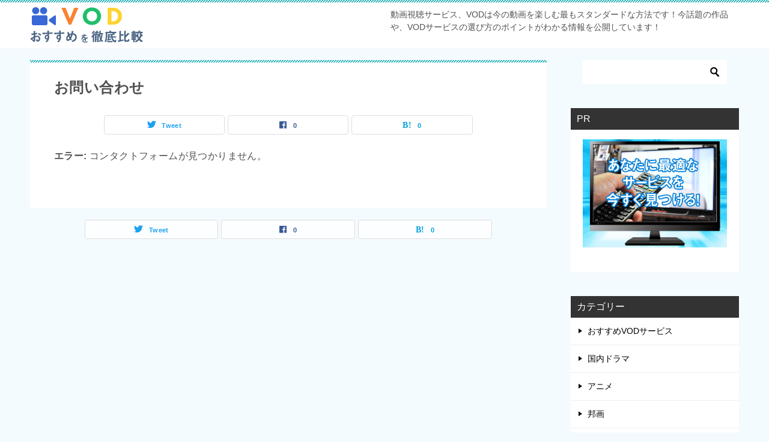

--- FILE ---
content_type: text/html; charset=UTF-8
request_url: https://vod-osusumehikaku.com/contact/
body_size: 9585
content:
<!doctype html>
<html lang="ja" class="col2 layout-footer-show">
<head>
	<meta charset="UTF-8">
	<meta name="viewport" content="width=device-width, initial-scale=1">
	<link rel="profile" href="http://gmpg.org/xfn/11">

	<title>お問い合わせ ｜ VODおすすめを徹底比較！</title>
<style type="text/css">.color01{color: #00858a;}.color02{color: #05a5ab;}.color03{color: #b3e4e6;}.color04{color: #def2f3;}.color05{color: #eff7f7;}.color06{color: #d1eff0;}.color07{color: #333333;}q{background: #d1eff0;}table:not(.review-table) thead th{border-color: #05a5ab;background-color: #05a5ab;}a:hover,a:active,a:focus{color: #00858a;}.keni-header_wrap{background-image: linear-gradient(-45deg,#fff 25%,#05a5ab 25%, #05a5ab 50%,#fff 50%, #fff 75%,#05a5ab 75%, #05a5ab);}.keni-header_cont .header-mail .btn_header{color: #00858a;}.site-title > a span{color: #00858a;}.keni-breadcrumb-list li a:hover,.keni-breadcrumb-list li a:active,.keni-breadcrumb-list li a:focus{color: #00858a;}.keni-section h1:not(.title_no-style){background-image: linear-gradient(-45deg,#fff 25%,#05a5ab 25%, #05a5ab 50%,#fff 50%, #fff 75%,#05a5ab 75%, #05a5ab);}.archive_title{background-image: linear-gradient(-45deg,#fff 25%,#05a5ab 25%, #05a5ab 50%,#fff 50%, #fff 75%,#05a5ab 75%, #05a5ab);} h2:not(.title_no-style){background: #05a5ab;}.profile-box-title {background: #05a5ab;}.keni-related-title {background: #05a5ab;}.comments-area h2 {background: #05a5ab;}h3:not(.title_no-style){border-top-color: #05a5ab;border-bottom-color: #05a5ab;color: #00858a;}h4:not(.title_no-style){border-bottom-color: #05a5ab;color: #00858a;}h5:not(.title_no-style){color: #00858a;}.keni-section h1 a:hover,.keni-section h1 a:active,.keni-section h1 a:focus,.keni-section h3 a:hover,.keni-section h3 a:active,.keni-section h3 a:focus,.keni-section h4 a:hover,.keni-section h4 a:active,.keni-section h4 a:focus,.keni-section h5 a:hover,.keni-section h5 a:active,.keni-section h5 a:focus,.keni-section h6 a:hover,.keni-section h6 a:active,.keni-section h6 a:focus{color: #00858a;}.keni-section .sub-section_title {background: #333333;}.btn_style01{border-color: #00858a;color: #00858a;}.btn_style02{border-color: #00858a;color: #00858a;}.btn_style03{background: #05a5ab;}.entry-list .entry_title a:hover,.entry-list .entry_title a:active,.entry-list .entry_title a:focus{color: #00858a;}.ently_read-more .btn{border-color: #00858a;color: #00858a;}.profile-box{background-color: #eff7f7;}.advance-billing-box_next-title{color: #b3e4e6;}.step-chart li:nth-child(2){background-color: #def2f3;}.step-chart_style01 li:nth-child(2)::after,.step-chart_style02 li:nth-child(2)::after{border-top-color: #def2f3;}.step-chart li:nth-child(3){background-color: #b3e4e6;}.step-chart_style01 li:nth-child(3)::after,.step-chart_style02 li:nth-child(3)::after{border-top-color: #b3e4e6;}.step-chart li:nth-child(4){background-color: #05a5ab;}.step-chart_style01 li:nth-child(4)::after,.step-chart_style02 li:nth-child(4)::after{border-top-color: #05a5ab;}.toc-area_inner .toc-area_list > li::before{background: #05a5ab;}.toc_title{color: #00858a;}.list_style02 li::before{background: #05a5ab;}.dl_style02 dt{background: #05a5ab;}.dl_style02 dd{background: #def2f3;}.accordion-list dt{background: #05a5ab;}.ranking-list .review_desc_title{color: #00858a;}.review_desc{background-color: #eff7f7;}.item-box .item-box_title{color: #00858a;}.item-box02{background-image: linear-gradient(-45deg,#fff 25%,#05a5ab 25%, #05a5ab 50%,#fff 50%, #fff 75%,#05a5ab 75%, #05a5ab);}.item-box02 .item-box_inner{background-color: #eff7f7;}.item-box02 .item-box_title{background-color: #05a5ab;}.item-box03 .item-box_title{background-color: #05a5ab;}.box_style01{background-image: linear-gradient(-45deg,#fff 25%,#05a5ab 25%, #05a5ab 50%,#fff 50%, #fff 75%,#05a5ab 75%, #05a5ab);}.box_style01 .box_inner{background-color: #eff7f7;}.box_style03{background: #eff7f7;}.box_style06{background-color: #eff7f7;}.cast-box{background-image: linear-gradient(-45deg,#fff 25%,#05a5ab 25%, #05a5ab 50%,#fff 50%, #fff 75%,#05a5ab 75%, #05a5ab);}.cast-box .cast_name,.cast-box_sub .cast_name{color: #00858a;}.widget .cast-box_sub .cast-box_sub_title{background-image: linear-gradient(-45deg,#05a5ab 25%, #05a5ab 50%,#fff 50%, #fff 75%,#05a5ab 75%, #05a5ab);}.voice_styl02{background-color: #eff7f7;}.voice_styl03{background-image: linear-gradient(-45deg,#fff 25%,#eff7f7 25%, #eff7f7 50%,#fff 50%, #fff 75%,#eff7f7 75%, #eff7f7);}.voice-box .voice_title{color: #00858a;}.chat_style02 .bubble{background-color: #05a5ab;}.chat_style02 .bubble .bubble_in{border-color: #05a5ab;}.related-entry-list .related-entry_title a:hover,.related-entry-list .related-entry_title a:active,.related-entry-list .related-entry_title a:focus{color: #00858a;}.interval01 span{background-color: #05a5ab;}.interval02 span{background-color: #05a5ab;}.page-nav .current,.page-nav li a:hover,.page-nav li a:active,.page-nav li a:focus{background: #05a5ab;}.page-nav-bf .page-nav_next:hover,.page-nav-bf .page-nav_next:active,.page-nav-bf .page-nav_next:focus,.page-nav-bf .page-nav_prev:hover,.page-nav-bf .page-nav_prev:active,.page-nav-bf .page-nav_prev:focus{color: #00858a;}.nav-links .nav-next a:hover, .nav-links .nav-next a:active, .nav-links .nav-next a:focus, .nav-links .nav-previous a:hover, .nav-links .nav-previous a:active, .nav-links .nav-previous a:focus {color: #00858a; text-decoration: 'underline'; }.commentary-box .commentary-box_title{color: #05a5ab;}.calendar tfoot td a:hover,.calendar tfoot td a:active,.calendar tfoot td a:focus{color: #00858a;}.form-mailmaga .form-mailmaga_title{color: #05a5ab;}.form-login .form-login_title{color: #05a5ab;}.form-login-item .form-login_title{color: #05a5ab;}.contact-box{background-image: linear-gradient(-45deg,#fff 25%, #05a5ab 25%, #05a5ab 50%,#fff 50%, #fff 75%,#05a5ab 75%, #05a5ab);}.contact-box_inner{background-color: #eff7f7;}.contact-box .contact-box-title{background-color: #05a5ab;}.contact-box_tel{color: #00858a;}.widget_recent_entries .keni-section ul li a:hover,.widget_recent_entries .keni-section ul li a:active,.widget_recent_entries .keni-section ul li a:focus,.widget_archive .keni-section > ul li a:hover,.widget_archive .keni-section > ul li a:active,.widget_archive .keni-section > ul li a:focus,.widget_categories .keni-section > ul li a:hover,.widget_categories .keni-section > ul li a:active,.widget_categories .keni-section > ul li a:focus{color: #00858a;}.tagcloud a::before{color: #00858a;}.widget_recent_entries_img .list_widget_recent_entries_img .widget_recent_entries_img_entry_title a:hover,.widget_recent_entries_img .list_widget_recent_entries_img .widget_recent_entries_img_entry_title a:active,.widget_recent_entries_img .list_widget_recent_entries_img .widget_recent_entries_img_entry_title a:focus{color: #00858a;}.keni-link-card_title a:hover,.keni-link-card_title a:active,.keni-link-card_title a:focus{color: #00858a;}@media (min-width : 768px){.keni-gnav_inner li a:hover,.keni-gnav_inner li a:active,.keni-gnav_inner li a:focus{border-bottom-color: #05a5ab;}.step-chart_style02 li:nth-child(2)::after{border-left-color: #def2f3;}.step-chart_style02 li:nth-child(3)::after{border-left-color: #b3e4e6;}.step-chart_style02 li:nth-child(4)::after{border-left-color: #05a5ab;}.col1 .contact-box_tel{color: #00858a;}.step-chart_style02 li:nth-child(1)::after,.step-chart_style02 li:nth-child(2)::after,.step-chart_style02 li:nth-child(3)::after,.step-chart_style02 li:nth-child(4)::after{border-top-color: transparent;}}@media (min-width : 920px){.contact-box_tel{color: #00858a;}}</style><meta name='robots' content='max-image-preview:large' />
    <script>
        var ajaxurl = 'https://vod-osusumehikaku.com/wp-admin/admin-ajax.php';
        var sns_cnt = true;
            </script>
	<link rel='dns-prefetch' href='//webfonts.xserver.jp' />
<link rel='dns-prefetch' href='//stats.wp.com' />
<link rel='dns-prefetch' href='//c0.wp.com' />
<link rel="alternate" type="application/rss+xml" title="VODおすすめを徹底比較！ &raquo; フィード" href="https://vod-osusumehikaku.com/feed/" />
<link rel="alternate" type="application/rss+xml" title="VODおすすめを徹底比較！ &raquo; コメントフィード" href="https://vod-osusumehikaku.com/comments/feed/" />
<script type="text/javascript">
window._wpemojiSettings = {"baseUrl":"https:\/\/s.w.org\/images\/core\/emoji\/14.0.0\/72x72\/","ext":".png","svgUrl":"https:\/\/s.w.org\/images\/core\/emoji\/14.0.0\/svg\/","svgExt":".svg","source":{"concatemoji":"https:\/\/vod-osusumehikaku.com\/wp-includes\/js\/wp-emoji-release.min.js?ver=6.1.9"}};
/*! This file is auto-generated */
!function(e,a,t){var n,r,o,i=a.createElement("canvas"),p=i.getContext&&i.getContext("2d");function s(e,t){var a=String.fromCharCode,e=(p.clearRect(0,0,i.width,i.height),p.fillText(a.apply(this,e),0,0),i.toDataURL());return p.clearRect(0,0,i.width,i.height),p.fillText(a.apply(this,t),0,0),e===i.toDataURL()}function c(e){var t=a.createElement("script");t.src=e,t.defer=t.type="text/javascript",a.getElementsByTagName("head")[0].appendChild(t)}for(o=Array("flag","emoji"),t.supports={everything:!0,everythingExceptFlag:!0},r=0;r<o.length;r++)t.supports[o[r]]=function(e){if(p&&p.fillText)switch(p.textBaseline="top",p.font="600 32px Arial",e){case"flag":return s([127987,65039,8205,9895,65039],[127987,65039,8203,9895,65039])?!1:!s([55356,56826,55356,56819],[55356,56826,8203,55356,56819])&&!s([55356,57332,56128,56423,56128,56418,56128,56421,56128,56430,56128,56423,56128,56447],[55356,57332,8203,56128,56423,8203,56128,56418,8203,56128,56421,8203,56128,56430,8203,56128,56423,8203,56128,56447]);case"emoji":return!s([129777,127995,8205,129778,127999],[129777,127995,8203,129778,127999])}return!1}(o[r]),t.supports.everything=t.supports.everything&&t.supports[o[r]],"flag"!==o[r]&&(t.supports.everythingExceptFlag=t.supports.everythingExceptFlag&&t.supports[o[r]]);t.supports.everythingExceptFlag=t.supports.everythingExceptFlag&&!t.supports.flag,t.DOMReady=!1,t.readyCallback=function(){t.DOMReady=!0},t.supports.everything||(n=function(){t.readyCallback()},a.addEventListener?(a.addEventListener("DOMContentLoaded",n,!1),e.addEventListener("load",n,!1)):(e.attachEvent("onload",n),a.attachEvent("onreadystatechange",function(){"complete"===a.readyState&&t.readyCallback()})),(e=t.source||{}).concatemoji?c(e.concatemoji):e.wpemoji&&e.twemoji&&(c(e.twemoji),c(e.wpemoji)))}(window,document,window._wpemojiSettings);
</script>
<style type="text/css">
img.wp-smiley,
img.emoji {
	display: inline !important;
	border: none !important;
	box-shadow: none !important;
	height: 1em !important;
	width: 1em !important;
	margin: 0 0.07em !important;
	vertical-align: -0.1em !important;
	background: none !important;
	padding: 0 !important;
}
</style>
	<link rel='stylesheet' id='wp-block-library-css' href='https://c0.wp.com/c/6.1.9/wp-includes/css/dist/block-library/style.min.css' type='text/css' media='all' />
<style id='wp-block-library-inline-css' type='text/css'>
.has-text-align-justify{text-align:justify;}
</style>
<link rel='stylesheet' id='jetpack-videopress-video-block-view-css' href='https://vod-osusumehikaku.com/wp-content/plugins/jetpack/jetpack_vendor/automattic/jetpack-videopress/build/block-editor/blocks/video/view.css?minify=false&#038;ver=34ae973733627b74a14e' type='text/css' media='all' />
<link rel='stylesheet' id='mediaelement-css' href='https://c0.wp.com/c/6.1.9/wp-includes/js/mediaelement/mediaelementplayer-legacy.min.css' type='text/css' media='all' />
<link rel='stylesheet' id='wp-mediaelement-css' href='https://c0.wp.com/c/6.1.9/wp-includes/js/mediaelement/wp-mediaelement.min.css' type='text/css' media='all' />
<link rel='stylesheet' id='classic-theme-styles-css' href='https://c0.wp.com/c/6.1.9/wp-includes/css/classic-themes.min.css' type='text/css' media='all' />
<style id='global-styles-inline-css' type='text/css'>
body{--wp--preset--color--black: #000000;--wp--preset--color--cyan-bluish-gray: #abb8c3;--wp--preset--color--white: #ffffff;--wp--preset--color--pale-pink: #f78da7;--wp--preset--color--vivid-red: #cf2e2e;--wp--preset--color--luminous-vivid-orange: #ff6900;--wp--preset--color--luminous-vivid-amber: #fcb900;--wp--preset--color--light-green-cyan: #7bdcb5;--wp--preset--color--vivid-green-cyan: #00d084;--wp--preset--color--pale-cyan-blue: #8ed1fc;--wp--preset--color--vivid-cyan-blue: #0693e3;--wp--preset--color--vivid-purple: #9b51e0;--wp--preset--gradient--vivid-cyan-blue-to-vivid-purple: linear-gradient(135deg,rgba(6,147,227,1) 0%,rgb(155,81,224) 100%);--wp--preset--gradient--light-green-cyan-to-vivid-green-cyan: linear-gradient(135deg,rgb(122,220,180) 0%,rgb(0,208,130) 100%);--wp--preset--gradient--luminous-vivid-amber-to-luminous-vivid-orange: linear-gradient(135deg,rgba(252,185,0,1) 0%,rgba(255,105,0,1) 100%);--wp--preset--gradient--luminous-vivid-orange-to-vivid-red: linear-gradient(135deg,rgba(255,105,0,1) 0%,rgb(207,46,46) 100%);--wp--preset--gradient--very-light-gray-to-cyan-bluish-gray: linear-gradient(135deg,rgb(238,238,238) 0%,rgb(169,184,195) 100%);--wp--preset--gradient--cool-to-warm-spectrum: linear-gradient(135deg,rgb(74,234,220) 0%,rgb(151,120,209) 20%,rgb(207,42,186) 40%,rgb(238,44,130) 60%,rgb(251,105,98) 80%,rgb(254,248,76) 100%);--wp--preset--gradient--blush-light-purple: linear-gradient(135deg,rgb(255,206,236) 0%,rgb(152,150,240) 100%);--wp--preset--gradient--blush-bordeaux: linear-gradient(135deg,rgb(254,205,165) 0%,rgb(254,45,45) 50%,rgb(107,0,62) 100%);--wp--preset--gradient--luminous-dusk: linear-gradient(135deg,rgb(255,203,112) 0%,rgb(199,81,192) 50%,rgb(65,88,208) 100%);--wp--preset--gradient--pale-ocean: linear-gradient(135deg,rgb(255,245,203) 0%,rgb(182,227,212) 50%,rgb(51,167,181) 100%);--wp--preset--gradient--electric-grass: linear-gradient(135deg,rgb(202,248,128) 0%,rgb(113,206,126) 100%);--wp--preset--gradient--midnight: linear-gradient(135deg,rgb(2,3,129) 0%,rgb(40,116,252) 100%);--wp--preset--duotone--dark-grayscale: url('#wp-duotone-dark-grayscale');--wp--preset--duotone--grayscale: url('#wp-duotone-grayscale');--wp--preset--duotone--purple-yellow: url('#wp-duotone-purple-yellow');--wp--preset--duotone--blue-red: url('#wp-duotone-blue-red');--wp--preset--duotone--midnight: url('#wp-duotone-midnight');--wp--preset--duotone--magenta-yellow: url('#wp-duotone-magenta-yellow');--wp--preset--duotone--purple-green: url('#wp-duotone-purple-green');--wp--preset--duotone--blue-orange: url('#wp-duotone-blue-orange');--wp--preset--font-size--small: 13px;--wp--preset--font-size--medium: 20px;--wp--preset--font-size--large: 36px;--wp--preset--font-size--x-large: 42px;--wp--preset--spacing--20: 0.44rem;--wp--preset--spacing--30: 0.67rem;--wp--preset--spacing--40: 1rem;--wp--preset--spacing--50: 1.5rem;--wp--preset--spacing--60: 2.25rem;--wp--preset--spacing--70: 3.38rem;--wp--preset--spacing--80: 5.06rem;}:where(.is-layout-flex){gap: 0.5em;}body .is-layout-flow > .alignleft{float: left;margin-inline-start: 0;margin-inline-end: 2em;}body .is-layout-flow > .alignright{float: right;margin-inline-start: 2em;margin-inline-end: 0;}body .is-layout-flow > .aligncenter{margin-left: auto !important;margin-right: auto !important;}body .is-layout-constrained > .alignleft{float: left;margin-inline-start: 0;margin-inline-end: 2em;}body .is-layout-constrained > .alignright{float: right;margin-inline-start: 2em;margin-inline-end: 0;}body .is-layout-constrained > .aligncenter{margin-left: auto !important;margin-right: auto !important;}body .is-layout-constrained > :where(:not(.alignleft):not(.alignright):not(.alignfull)){max-width: var(--wp--style--global--content-size);margin-left: auto !important;margin-right: auto !important;}body .is-layout-constrained > .alignwide{max-width: var(--wp--style--global--wide-size);}body .is-layout-flex{display: flex;}body .is-layout-flex{flex-wrap: wrap;align-items: center;}body .is-layout-flex > *{margin: 0;}:where(.wp-block-columns.is-layout-flex){gap: 2em;}.has-black-color{color: var(--wp--preset--color--black) !important;}.has-cyan-bluish-gray-color{color: var(--wp--preset--color--cyan-bluish-gray) !important;}.has-white-color{color: var(--wp--preset--color--white) !important;}.has-pale-pink-color{color: var(--wp--preset--color--pale-pink) !important;}.has-vivid-red-color{color: var(--wp--preset--color--vivid-red) !important;}.has-luminous-vivid-orange-color{color: var(--wp--preset--color--luminous-vivid-orange) !important;}.has-luminous-vivid-amber-color{color: var(--wp--preset--color--luminous-vivid-amber) !important;}.has-light-green-cyan-color{color: var(--wp--preset--color--light-green-cyan) !important;}.has-vivid-green-cyan-color{color: var(--wp--preset--color--vivid-green-cyan) !important;}.has-pale-cyan-blue-color{color: var(--wp--preset--color--pale-cyan-blue) !important;}.has-vivid-cyan-blue-color{color: var(--wp--preset--color--vivid-cyan-blue) !important;}.has-vivid-purple-color{color: var(--wp--preset--color--vivid-purple) !important;}.has-black-background-color{background-color: var(--wp--preset--color--black) !important;}.has-cyan-bluish-gray-background-color{background-color: var(--wp--preset--color--cyan-bluish-gray) !important;}.has-white-background-color{background-color: var(--wp--preset--color--white) !important;}.has-pale-pink-background-color{background-color: var(--wp--preset--color--pale-pink) !important;}.has-vivid-red-background-color{background-color: var(--wp--preset--color--vivid-red) !important;}.has-luminous-vivid-orange-background-color{background-color: var(--wp--preset--color--luminous-vivid-orange) !important;}.has-luminous-vivid-amber-background-color{background-color: var(--wp--preset--color--luminous-vivid-amber) !important;}.has-light-green-cyan-background-color{background-color: var(--wp--preset--color--light-green-cyan) !important;}.has-vivid-green-cyan-background-color{background-color: var(--wp--preset--color--vivid-green-cyan) !important;}.has-pale-cyan-blue-background-color{background-color: var(--wp--preset--color--pale-cyan-blue) !important;}.has-vivid-cyan-blue-background-color{background-color: var(--wp--preset--color--vivid-cyan-blue) !important;}.has-vivid-purple-background-color{background-color: var(--wp--preset--color--vivid-purple) !important;}.has-black-border-color{border-color: var(--wp--preset--color--black) !important;}.has-cyan-bluish-gray-border-color{border-color: var(--wp--preset--color--cyan-bluish-gray) !important;}.has-white-border-color{border-color: var(--wp--preset--color--white) !important;}.has-pale-pink-border-color{border-color: var(--wp--preset--color--pale-pink) !important;}.has-vivid-red-border-color{border-color: var(--wp--preset--color--vivid-red) !important;}.has-luminous-vivid-orange-border-color{border-color: var(--wp--preset--color--luminous-vivid-orange) !important;}.has-luminous-vivid-amber-border-color{border-color: var(--wp--preset--color--luminous-vivid-amber) !important;}.has-light-green-cyan-border-color{border-color: var(--wp--preset--color--light-green-cyan) !important;}.has-vivid-green-cyan-border-color{border-color: var(--wp--preset--color--vivid-green-cyan) !important;}.has-pale-cyan-blue-border-color{border-color: var(--wp--preset--color--pale-cyan-blue) !important;}.has-vivid-cyan-blue-border-color{border-color: var(--wp--preset--color--vivid-cyan-blue) !important;}.has-vivid-purple-border-color{border-color: var(--wp--preset--color--vivid-purple) !important;}.has-vivid-cyan-blue-to-vivid-purple-gradient-background{background: var(--wp--preset--gradient--vivid-cyan-blue-to-vivid-purple) !important;}.has-light-green-cyan-to-vivid-green-cyan-gradient-background{background: var(--wp--preset--gradient--light-green-cyan-to-vivid-green-cyan) !important;}.has-luminous-vivid-amber-to-luminous-vivid-orange-gradient-background{background: var(--wp--preset--gradient--luminous-vivid-amber-to-luminous-vivid-orange) !important;}.has-luminous-vivid-orange-to-vivid-red-gradient-background{background: var(--wp--preset--gradient--luminous-vivid-orange-to-vivid-red) !important;}.has-very-light-gray-to-cyan-bluish-gray-gradient-background{background: var(--wp--preset--gradient--very-light-gray-to-cyan-bluish-gray) !important;}.has-cool-to-warm-spectrum-gradient-background{background: var(--wp--preset--gradient--cool-to-warm-spectrum) !important;}.has-blush-light-purple-gradient-background{background: var(--wp--preset--gradient--blush-light-purple) !important;}.has-blush-bordeaux-gradient-background{background: var(--wp--preset--gradient--blush-bordeaux) !important;}.has-luminous-dusk-gradient-background{background: var(--wp--preset--gradient--luminous-dusk) !important;}.has-pale-ocean-gradient-background{background: var(--wp--preset--gradient--pale-ocean) !important;}.has-electric-grass-gradient-background{background: var(--wp--preset--gradient--electric-grass) !important;}.has-midnight-gradient-background{background: var(--wp--preset--gradient--midnight) !important;}.has-small-font-size{font-size: var(--wp--preset--font-size--small) !important;}.has-medium-font-size{font-size: var(--wp--preset--font-size--medium) !important;}.has-large-font-size{font-size: var(--wp--preset--font-size--large) !important;}.has-x-large-font-size{font-size: var(--wp--preset--font-size--x-large) !important;}
.wp-block-navigation a:where(:not(.wp-element-button)){color: inherit;}
:where(.wp-block-columns.is-layout-flex){gap: 2em;}
.wp-block-pullquote{font-size: 1.5em;line-height: 1.6;}
</style>
<link rel='stylesheet' id='contact-form-7-css' href='https://vod-osusumehikaku.com/wp-content/plugins/contact-form-7/includes/css/styles.css?ver=5.7.7' type='text/css' media='all' />
<link rel='stylesheet' id='keni_character_css-css' href='https://vod-osusumehikaku.com/wp-content/plugins/keni-character-plugin/css/keni_character.css?ver=6.1.9' type='text/css' media='all' />
<link rel='stylesheet' id='keni-style-css' href='https://vod-osusumehikaku.com/wp-content/themes/keni8-child/style.css?ver=6.1.9' type='text/css' media='all' />
<link rel='stylesheet' id='keni_base-css' href='https://vod-osusumehikaku.com/wp-content/themes/keni8/base.css?ver=6.1.9' type='text/css' media='all' />
<link rel='stylesheet' id='keni-advanced-css' href='https://vod-osusumehikaku.com/wp-content/themes/keni8/advanced.css?ver=6.1.9' type='text/css' media='all' />
<link rel='stylesheet' id='my-keni_base-css' href='https://vod-osusumehikaku.com/wp-content/themes/keni8-child/base.css?ver=6.1.9' type='text/css' media='all' />
<link rel='stylesheet' id='my-keni-advanced-css' href='https://vod-osusumehikaku.com/wp-content/themes/keni8-child/advanced.css?ver=6.1.9' type='text/css' media='all' />
<link rel='stylesheet' id='jetpack_css-css' href='https://c0.wp.com/p/jetpack/12.5.1/css/jetpack.css' type='text/css' media='all' />
<link rel="https://api.w.org/" href="https://vod-osusumehikaku.com/wp-json/" /><link rel="alternate" type="application/json" href="https://vod-osusumehikaku.com/wp-json/wp/v2/pages/121" /><link rel="EditURI" type="application/rsd+xml" title="RSD" href="https://vod-osusumehikaku.com/xmlrpc.php?rsd" />
<link rel='shortlink' href='https://vod-osusumehikaku.com/?p=121' />
<link rel="alternate" type="application/json+oembed" href="https://vod-osusumehikaku.com/wp-json/oembed/1.0/embed?url=https%3A%2F%2Fvod-osusumehikaku.com%2Fcontact%2F" />
<link rel="alternate" type="text/xml+oembed" href="https://vod-osusumehikaku.com/wp-json/oembed/1.0/embed?url=https%3A%2F%2Fvod-osusumehikaku.com%2Fcontact%2F&#038;format=xml" />
	<style>img#wpstats{display:none}</style>
		<meta name="robots" content="noindex">
<meta name="description" content="動画視聴サービス、VODは今の動画を楽しむ最もスタンダードな方法です！今話題の作品や、VODサービスの選び方のポイントがわかる情報を公開しています！">
        <!--OGP-->
		<meta property="og:type" content="article" />
<meta property="og:url" content="https://vod-osusumehikaku.com/contact/" />
        <meta property="og:title" content="お問い合わせ ｜ VODおすすめを徹底比較！"/>
        <meta property="og:description" content="動画視聴サービス、VODは今の動画を楽しむ最もスタンダードな方法です！今話題の作品や、VODサービスの選び方のポイントがわかる情報を公開しています！">
        <meta property="og:site_name" content="VODおすすめを徹底比較！">
        <meta property="og:image" content="https://vod-osusumehikaku.com/wp-content/themes/keni8-child/images/ogp-default.jpg">
		            <meta property="og:image:type" content="image/jpeg">
			            <meta property="og:image:width" content="540">
            <meta property="og:image:height" content="360">
			        <meta property="og:locale" content="ja_JP">
		        <!--OGP-->
		<link rel="icon" href="https://vod-osusumehikaku.com/wp-content/uploads/2020/02/favicon-150x150.png" sizes="32x32" />
<link rel="icon" href="https://vod-osusumehikaku.com/wp-content/uploads/2020/02/favicon-300x300.png" sizes="192x192" />
<link rel="apple-touch-icon" href="https://vod-osusumehikaku.com/wp-content/uploads/2020/02/favicon-300x300.png" />
<meta name="msapplication-TileImage" content="https://vod-osusumehikaku.com/wp-content/uploads/2020/02/favicon-300x300.png" />
</head>

<body class="page-template-default page page-id-121 wp-custom-logo no-gn"><!--ページの属性-->

<div id="top" class="keni-container">

<!--▼▼ ヘッダー ▼▼-->
<div class="keni-header_wrap">
	<div class="keni-header_outer">
		
		<header class="keni-header keni-header_col1">
			<div class="keni-header_inner">

							<p class="site-title"><a href="https://vod-osusumehikaku.com/" rel="home"><img src="https://vod-osusumehikaku.com/wp-content/uploads/2020/02/logo.png" alt="VODおすすめを徹底比較！"></a></p>
			
			<div class="keni-header_cont">
			<p class="site-description">動画視聴サービス、VODは今の動画を楽しむ最もスタンダードな方法です！今話題の作品や、VODサービスの選び方のポイントがわかる情報を公開しています！</p>			</div>

			</div><!--keni-header_inner-->
		</header><!--keni-header-->	</div><!--keni-header_outer-->
</div><!--keni-header_wrap-->
<!--▲▲ ヘッダー ▲▲-->

<div id="click-space"></div>




<div class="keni-main_wrap">
	<div class="keni-main_outer">

		<!--▼▼ メインコンテンツ ▼▼-->
		<main id="main" class="keni-main">
			<div class="keni-main_inner">

				<aside class="free-area free-area_before-title">
																	</aside><!-- #secondary -->

			<article id="post-121" class="post-121 page type-page status-publish" itemscope itemtype="http://schema.org/Article">
<meta itemscope itemprop="mainEntityOfPage"  itemType="https://schema.org/WebPage" itemid="" />
<div class="keni-section_wrap article_wrap">
	<div class="keni-section">

				<header class="article-header">
						<h1 class="entry_title" itemprop="headline">お問い合わせ</h1>
									<aside class="sns-btn_wrap">
	        <div class="sns-btn_tw" data-url="https://vod-osusumehikaku.com/contact/" data-title="%E3%81%8A%E5%95%8F%E3%81%84%E5%90%88%E3%82%8F%E3%81%9B+%EF%BD%9C+VOD%E3%81%8A%E3%81%99%E3%81%99%E3%82%81%E3%82%92%E5%BE%B9%E5%BA%95%E6%AF%94%E8%BC%83%EF%BC%81"></div>
        <div class="sns-btn_fb" data-url="https://vod-osusumehikaku.com/contact/" data-title="%E3%81%8A%E5%95%8F%E3%81%84%E5%90%88%E3%82%8F%E3%81%9B+%EF%BD%9C+VOD%E3%81%8A%E3%81%99%E3%81%99%E3%82%81%E3%82%92%E5%BE%B9%E5%BA%95%E6%AF%94%E8%BC%83%EF%BC%81"></div>
        <div class="sns-btn_hatena" data-url="https://vod-osusumehikaku.com/contact/" data-title="%E3%81%8A%E5%95%8F%E3%81%84%E5%90%88%E3%82%8F%E3%81%9B+%EF%BD%9C+VOD%E3%81%8A%E3%81%99%E3%81%99%E3%82%81%E3%82%92%E5%BE%B9%E5%BA%95%E6%AF%94%E8%BC%83%EF%BC%81"></div>
		</aside>					</header><!-- .article-header -->
		
		<div class="article-body">
			            <p class="wpcf7-contact-form-not-found"><strong>エラー:</strong> コンタクトフォームが見つかりません。</p>
		</div><!-- .article-body -->
		
		
    </div><!-- .keni-section -->
</div><!-- .keni-section_wrap -->



<div class="behind-article-area">
	<div class="keni-section_wrap keni-section_wrap_style02">
		<div class="keni-section">
				<aside class="sns-btn_wrap">
	        <div class="sns-btn_tw" data-url="https://vod-osusumehikaku.com/contact/" data-title="%E3%81%8A%E5%95%8F%E3%81%84%E5%90%88%E3%82%8F%E3%81%9B+%EF%BD%9C+VOD%E3%81%8A%E3%81%99%E3%81%99%E3%82%81%E3%82%92%E5%BE%B9%E5%BA%95%E6%AF%94%E8%BC%83%EF%BC%81"></div>
        <div class="sns-btn_fb" data-url="https://vod-osusumehikaku.com/contact/" data-title="%E3%81%8A%E5%95%8F%E3%81%84%E5%90%88%E3%82%8F%E3%81%9B+%EF%BD%9C+VOD%E3%81%8A%E3%81%99%E3%81%99%E3%82%81%E3%82%92%E5%BE%B9%E5%BA%95%E6%AF%94%E8%BC%83%EF%BC%81"></div>
        <div class="sns-btn_hatena" data-url="https://vod-osusumehikaku.com/contact/" data-title="%E3%81%8A%E5%95%8F%E3%81%84%E5%90%88%E3%82%8F%E3%81%9B+%EF%BD%9C+VOD%E3%81%8A%E3%81%99%E3%81%99%E3%82%81%E3%82%92%E5%BE%B9%E5%BA%95%E6%AF%94%E8%BC%83%EF%BC%81"></div>
		</aside>				</div>
	</div>
</div><!-- .behind-article-area -->

</article><!-- #post-## -->

				<aside class="free-area free-area_after-cont">
																	</aside><!-- #secondary -->

			</div><!-- .keni-main_inner -->
		</main><!-- .keni-main -->


<aside id="secondary" class="keni-sub">
	<div id="search-2" class="keni-section_wrap widget widget_search"><section class="keni-section"><div class="search-box">
	<form role="search" method="get" id="keni_search" class="searchform" action="https://vod-osusumehikaku.com/">
		<input type="text" value="" name="s"><button class="btn-search"><img src="https://vod-osusumehikaku.com/wp-content/themes/keni8/images/icon/search_black.svg" width="18" height="18" alt="検索"></button>
	</form>
</div></section></div><div id="text-2" class="keni-section_wrap widget widget_text"><section class="keni-section"><h3 class="sub-section_title">PR</h3>			<div class="textwidget"><p><a href="https://vod-osusumehikaku.com/#ranking"><img decoding="async" loading="lazy" class="aligncenter size-full wp-image-89" src="https://vod-osusumehikaku.com/wp-content/uploads/2020/02/rectangle.jpg" alt="" width="400" height="300" /></a></p>
</div>
		</section></div><div id="categories-2" class="keni-section_wrap widget widget_categories"><section class="keni-section"><h3 class="sub-section_title">カテゴリー</h3>
			<ul>
					<li class="cat-item cat-item-1"><a href="https://vod-osusumehikaku.com/category/recommended/">おすすめVODサービス</a>
</li>
	<li class="cat-item cat-item-6"><a href="https://vod-osusumehikaku.com/category/%e5%9b%bd%e5%86%85%e3%83%89%e3%83%a9%e3%83%9e/">国内ドラマ</a>
</li>
	<li class="cat-item cat-item-11"><a href="https://vod-osusumehikaku.com/category/anime/">アニメ</a>
</li>
	<li class="cat-item cat-item-3"><a href="https://vod-osusumehikaku.com/category/japanese-film/">邦画</a>
</li>
	<li class="cat-item cat-item-2"><a href="https://vod-osusumehikaku.com/category/foreign-film/">洋画</a>
</li>
			</ul>

			</section></div><div id="keni_modified_entries-4" class="keni-section_wrap widget widget_recent_entries"><section class="keni-section"><h3 class="sub-section_title">おすすめVODサービス</h3>
            <ul>
				                    <li><a href="https://vod-osusumehikaku.com/u-next/">
							U-NEXT							                        </a></li>
					                    <li><a href="https://vod-osusumehikaku.com/hulu/">
							Hulu							                        </a></li>
					                    <li><a href="https://vod-osusumehikaku.com/dtv/">
							ｄTV							                        </a></li>
					                    <li><a href="https://vod-osusumehikaku.com/amazon-prime-video/">
							amazon primeビデオ							                        </a></li>
					                    <li><a href="https://vod-osusumehikaku.com/fod/">
							FOD							                        </a></li>
					                    <li><a href="https://vod-osusumehikaku.com/tsutaya-tv/">
							TSUTAYA TV							                        </a></li>
					                    <li><a href="https://vod-osusumehikaku.com/paravi/">
							Paravi							                        </a></li>
					            </ul>
			</section></div><div id="keni_modified_entries-2" class="keni-section_wrap widget widget_recent_entries"><section class="keni-section"><h3 class="sub-section_title">洋画</h3>
            <ul>
				                    <li><a href="https://vod-osusumehikaku.com/knightandday/">
							『ナイト＆デイ』トム・クルーズ×キャメロン・ディアスW主演｜映画のあらすじと視聴レビュー！							                        </a></li>
					                    <li><a href="https://vod-osusumehikaku.com/wildspeed/">
							ワイルドスピード | レースの迫力とアクションの魅力爆発！あらすじと視聴レビュー							                        </a></li>
					            </ul>
			</section></div><div id="keni_modified_entries-3" class="keni-section_wrap widget widget_recent_entries"><section class="keni-section"><h3 class="sub-section_title">邦画</h3>
            <ul>
				                    <li><a href="https://vod-osusumehikaku.com/kimisui/">
							浜辺美波×北村匠海Ｗ主演『君の膵臓をたべたい』｜映画のあらすじと視聴レビュー！							                        </a></li>
					                    <li><a href="https://vod-osusumehikaku.com/kingdom01/">
							山崎賢人主演『キングダム』｜映画のあらすじと視聴レビュー！							                        </a></li>
					                    <li><a href="https://vod-osusumehikaku.com/kaiji/">
							藤原竜也主演『カイジ』 |  映画のあらすじと視聴レビュー！							                        </a></li>
					            </ul>
			</section></div><div id="keni_modified_entries-5" class="keni-section_wrap widget widget_recent_entries"><section class="keni-section"><h3 class="sub-section_title">国内ドラマ</h3>
            <ul>
				                    <li><a href="https://vod-osusumehikaku.com/suits2-03/">
							ドラマ「SUITS(スーツ)２」見逃し３話はコチラ							                        </a></li>
					                    <li><a href="https://vod-osusumehikaku.com/suits2-02/">
							ドラマ「SUITS(スーツ)２」見逃し２話はコチラ							                        </a></li>
					                    <li><a href="https://vod-osusumehikaku.com/suits2/">
							ドラマ「SUITS(スーツ)２」見逃し１話はコチラ							                        </a></li>
					                    <li><a href="https://vod-osusumehikaku.com/hakennnohinkaku01/">
							篠原涼子主演『ハケンの品格』｜ドラマのあらすじと視聴レビュー！							                        </a></li>
					            </ul>
			</section></div><div id="keni_modified_entries-6" class="keni-section_wrap widget widget_recent_entries"><section class="keni-section"><h3 class="sub-section_title">アニメ</h3>
            <ul>
				                    <li><a href="https://vod-osusumehikaku.com/tonarinototoro/">
							『となりのトトロ』 |  映画のあらすじと視聴レビュー！							                        </a></li>
					                    <li><a href="https://vod-osusumehikaku.com/conan-movie201904/">
							【劇場版】名探偵コナン 紺青の拳(フィスト) | 映画のあらすじと視聴レビュー！							                        </a></li>
					                    <li><a href="https://vod-osusumehikaku.com/conan-movie201604/">
							【劇場版】名探偵コナン 純黒の悪夢(ナイトメア)| 映画のあらすじと視聴レビュー！							                        </a></li>
					                    <li><a href="https://vod-osusumehikaku.com/rapunzel2010/">
							『塔の上のラプンツェル』 |  映画のあらすじと視聴レビュー！							                        </a></li>
					            </ul>
			</section></div>
		<div id="recent-posts-2" class="keni-section_wrap widget widget_recent_entries"><section class="keni-section">
		<h3 class="sub-section_title">最近の投稿</h3>
		<ul>
											<li>
					<a href="https://vod-osusumehikaku.com/kimisui/">浜辺美波×北村匠海Ｗ主演『君の膵臓をたべたい』｜映画のあらすじと視聴レビュー！</a>
									</li>
											<li>
					<a href="https://vod-osusumehikaku.com/tonarinototoro/">『となりのトトロ』 |  映画のあらすじと視聴レビュー！</a>
									</li>
											<li>
					<a href="https://vod-osusumehikaku.com/kingdom01/">山崎賢人主演『キングダム』｜映画のあらすじと視聴レビュー！</a>
									</li>
											<li>
					<a href="https://vod-osusumehikaku.com/suits2-03/">ドラマ「SUITS(スーツ)２」見逃し３話はコチラ</a>
									</li>
											<li>
					<a href="https://vod-osusumehikaku.com/rapunzel2010/">『塔の上のラプンツェル』 |  映画のあらすじと視聴レビュー！</a>
									</li>
					</ul>

		</section></div></aside><!-- #secondary -->

	</div><!--keni-main_outer-->
</div><!--keni-main_wrap-->

<!--▼▼ パン屑リスト ▼▼-->
<div class="keni-breadcrumb-list_wrap">
	<div class="keni-breadcrumb-list_outer">
		<nav class="keni-breadcrumb-list">
			<ol class="keni-breadcrumb-list_inner" itemscope itemtype="http://schema.org/BreadcrumbList">
				<li itemprop="itemListElement" itemscope itemtype="http://schema.org/ListItem">
					<a itemprop="item" href="https://vod-osusumehikaku.com"><span itemprop="name">VODおすすめを徹底比較！</span> TOP</a>
					<meta itemprop="position" content="1" />
				</li>
				<li>お問い合わせ</li>
			</ol>
		</nav>
	</div><!--keni-breadcrumb-list_outer-->
</div><!--keni-breadcrumb-list_wrap-->
<!--▲▲ パン屑リスト ▲▲-->


<!--▼▼ footer ▼▼-->
<div class="keni-footer_wrap">
	<div class="keni-footer_outer">
		<footer class="keni-footer">

			<div class="keni-footer_inner">
				<div class="keni-footer-cont_wrap">
															
				</div><!--keni-section_wrap-->
			</div><!--keni-footer_inner-->
		</footer><!--keni-footer-->
        <div class="footer-menu">
			<div class="menu-foot_nav-container"><ul id="menu-foot_nav" class="menu"><li id="menu-item-117" class="menu-item menu-item-type-post_type menu-item-object-page menu-item-117"><a href="https://vod-osusumehikaku.com/sitemap/">サイトマップ</a></li>
<li id="menu-item-124" class="menu-item menu-item-type-post_type menu-item-object-page current-menu-item page_item page-item-121 current_page_item menu-item-124"><a href="https://vod-osusumehikaku.com/contact/" aria-current="page">お問い合わせ</a></li>
<li id="menu-item-125" class="menu-item menu-item-type-post_type menu-item-object-page menu-item-privacy-policy menu-item-125"><a href="https://vod-osusumehikaku.com/privacy-policy/">プライバシーポリシー</a></li>
</ul></div>        </div>
		<div class="keni-copyright_wrap">
			<div class="keni-copyright">

				<small>&copy; 2020 VODおすすめを徹底比較！</small>

			</div><!--keni-copyright_wrap-->
		</div><!--keni-copyright_wrap-->
	</div><!--keni-footer_outer-->
</div><!--keni-footer_wrap-->
<!--▲▲ footer ▲▲-->

<div class="keni-footer-panel_wrap">
<div class="keni-footer-panel_outer">
<aside class="keni-footer-panel">
<ul class="utility-menu">
 	<li class="btn_share utility-menu_item"><span class="icon_share"></span>シェア</li>
 	<li class="utility-menu_item"><a href="#top"><span class="icon_arrow_s_up"></span>TOPへ</a></li>
</ul>
<div class="keni-footer-panel_sns">
<div class="sns-btn_wrap sns-btn_wrap_s">
<div class="sns-btn_tw"></div>
<div class="sns-btn_fb"></div>
<div class="sns-btn_hatena"></div>
</div>
</div>
</aside>
</div><!--keni-footer-panel_outer-->
</div><!--keni-footer-panel_wrap-->
</div><!--keni-container-->

<!--▼ページトップ-->
<p class="page-top"><a href="#top"></a></p>
<!--▲ページトップ-->

<script type='text/javascript' src='https://c0.wp.com/c/6.1.9/wp-includes/js/jquery/jquery.min.js' id='jquery-core-js'></script>
<script type='text/javascript' src='https://c0.wp.com/c/6.1.9/wp-includes/js/jquery/jquery-migrate.min.js' id='jquery-migrate-js'></script>
<script type='text/javascript' src='//webfonts.xserver.jp/js/xserverv3.js?fadein=0&#038;ver=2.0.9' id='typesquare_std-js'></script>
<script type='text/javascript' src='https://vod-osusumehikaku.com/wp-content/plugins/contact-form-7/includes/swv/js/index.js?ver=5.7.7' id='swv-js'></script>
<script type='text/javascript' id='contact-form-7-js-extra'>
/* <![CDATA[ */
var wpcf7 = {"api":{"root":"https:\/\/vod-osusumehikaku.com\/wp-json\/","namespace":"contact-form-7\/v1"}};
/* ]]> */
</script>
<script type='text/javascript' src='https://vod-osusumehikaku.com/wp-content/plugins/contact-form-7/includes/js/index.js?ver=5.7.7' id='contact-form-7-js'></script>
<script type='text/javascript' src='https://vod-osusumehikaku.com/wp-content/themes/keni8/js/navigation.js?ver=20151215' id='keni-navigation-js'></script>
<script type='text/javascript' src='https://vod-osusumehikaku.com/wp-content/themes/keni8/js/skip-link-focus-fix.js?ver=20151215' id='keni-skip-link-focus-fix-js'></script>
<script type='text/javascript' src='https://vod-osusumehikaku.com/wp-content/themes/keni8/js/keni-toc.js?ver=6.1.9' id='keni-toc-js'></script>
<script type='text/javascript' src='https://vod-osusumehikaku.com/wp-content/themes/keni8/js/utility.js?ver=6.1.9' id='keni-utility-js'></script>
<script defer type='text/javascript' src='https://stats.wp.com/e-202604.js' id='jetpack-stats-js'></script>
<script type='text/javascript' id='jetpack-stats-js-after'>
_stq = window._stq || [];
_stq.push([ "view", {v:'ext',blog:'180917386',post:'121',tz:'9',srv:'vod-osusumehikaku.com',j:'1:12.5.1'} ]);
_stq.push([ "clickTrackerInit", "180917386", "121" ]);
</script>
<script defer type='text/javascript' src='https://vod-osusumehikaku.com/wp-content/plugins/akismet/_inc/akismet-frontend.js?ver=1762995187' id='akismet-frontend-js'></script>
<style type="text/css">.color01{color: #00858a;}.color02{color: #05a5ab;}.color03{color: #b3e4e6;}.color04{color: #def2f3;}.color05{color: #eff7f7;}.color06{color: #d1eff0;}.color07{color: #333333;}q{background: #d1eff0;}table:not(.review-table) thead th{border-color: #05a5ab;background-color: #05a5ab;}a:hover,a:active,a:focus{color: #00858a;}.keni-header_wrap{background-image: linear-gradient(-45deg,#fff 25%,#05a5ab 25%, #05a5ab 50%,#fff 50%, #fff 75%,#05a5ab 75%, #05a5ab);}.keni-header_cont .header-mail .btn_header{color: #00858a;}.site-title > a span{color: #00858a;}.keni-breadcrumb-list li a:hover,.keni-breadcrumb-list li a:active,.keni-breadcrumb-list li a:focus{color: #00858a;}.keni-section h1:not(.title_no-style){background-image: linear-gradient(-45deg,#fff 25%,#05a5ab 25%, #05a5ab 50%,#fff 50%, #fff 75%,#05a5ab 75%, #05a5ab);}.archive_title{background-image: linear-gradient(-45deg,#fff 25%,#05a5ab 25%, #05a5ab 50%,#fff 50%, #fff 75%,#05a5ab 75%, #05a5ab);} h2:not(.title_no-style){background: #05a5ab;}.profile-box-title {background: #05a5ab;}.keni-related-title {background: #05a5ab;}.comments-area h2 {background: #05a5ab;}h3:not(.title_no-style){border-top-color: #05a5ab;border-bottom-color: #05a5ab;color: #00858a;}h4:not(.title_no-style){border-bottom-color: #05a5ab;color: #00858a;}h5:not(.title_no-style){color: #00858a;}.keni-section h1 a:hover,.keni-section h1 a:active,.keni-section h1 a:focus,.keni-section h3 a:hover,.keni-section h3 a:active,.keni-section h3 a:focus,.keni-section h4 a:hover,.keni-section h4 a:active,.keni-section h4 a:focus,.keni-section h5 a:hover,.keni-section h5 a:active,.keni-section h5 a:focus,.keni-section h6 a:hover,.keni-section h6 a:active,.keni-section h6 a:focus{color: #00858a;}.keni-section .sub-section_title {background: #333333;}.btn_style01{border-color: #00858a;color: #00858a;}.btn_style02{border-color: #00858a;color: #00858a;}.btn_style03{background: #05a5ab;}.entry-list .entry_title a:hover,.entry-list .entry_title a:active,.entry-list .entry_title a:focus{color: #00858a;}.ently_read-more .btn{border-color: #00858a;color: #00858a;}.profile-box{background-color: #eff7f7;}.advance-billing-box_next-title{color: #b3e4e6;}.step-chart li:nth-child(2){background-color: #def2f3;}.step-chart_style01 li:nth-child(2)::after,.step-chart_style02 li:nth-child(2)::after{border-top-color: #def2f3;}.step-chart li:nth-child(3){background-color: #b3e4e6;}.step-chart_style01 li:nth-child(3)::after,.step-chart_style02 li:nth-child(3)::after{border-top-color: #b3e4e6;}.step-chart li:nth-child(4){background-color: #05a5ab;}.step-chart_style01 li:nth-child(4)::after,.step-chart_style02 li:nth-child(4)::after{border-top-color: #05a5ab;}.toc-area_inner .toc-area_list > li::before{background: #05a5ab;}.toc_title{color: #00858a;}.list_style02 li::before{background: #05a5ab;}.dl_style02 dt{background: #05a5ab;}.dl_style02 dd{background: #def2f3;}.accordion-list dt{background: #05a5ab;}.ranking-list .review_desc_title{color: #00858a;}.review_desc{background-color: #eff7f7;}.item-box .item-box_title{color: #00858a;}.item-box02{background-image: linear-gradient(-45deg,#fff 25%,#05a5ab 25%, #05a5ab 50%,#fff 50%, #fff 75%,#05a5ab 75%, #05a5ab);}.item-box02 .item-box_inner{background-color: #eff7f7;}.item-box02 .item-box_title{background-color: #05a5ab;}.item-box03 .item-box_title{background-color: #05a5ab;}.box_style01{background-image: linear-gradient(-45deg,#fff 25%,#05a5ab 25%, #05a5ab 50%,#fff 50%, #fff 75%,#05a5ab 75%, #05a5ab);}.box_style01 .box_inner{background-color: #eff7f7;}.box_style03{background: #eff7f7;}.box_style06{background-color: #eff7f7;}.cast-box{background-image: linear-gradient(-45deg,#fff 25%,#05a5ab 25%, #05a5ab 50%,#fff 50%, #fff 75%,#05a5ab 75%, #05a5ab);}.cast-box .cast_name,.cast-box_sub .cast_name{color: #00858a;}.widget .cast-box_sub .cast-box_sub_title{background-image: linear-gradient(-45deg,#05a5ab 25%, #05a5ab 50%,#fff 50%, #fff 75%,#05a5ab 75%, #05a5ab);}.voice_styl02{background-color: #eff7f7;}.voice_styl03{background-image: linear-gradient(-45deg,#fff 25%,#eff7f7 25%, #eff7f7 50%,#fff 50%, #fff 75%,#eff7f7 75%, #eff7f7);}.voice-box .voice_title{color: #00858a;}.chat_style02 .bubble{background-color: #05a5ab;}.chat_style02 .bubble .bubble_in{border-color: #05a5ab;}.related-entry-list .related-entry_title a:hover,.related-entry-list .related-entry_title a:active,.related-entry-list .related-entry_title a:focus{color: #00858a;}.interval01 span{background-color: #05a5ab;}.interval02 span{background-color: #05a5ab;}.page-nav .current,.page-nav li a:hover,.page-nav li a:active,.page-nav li a:focus{background: #05a5ab;}.page-nav-bf .page-nav_next:hover,.page-nav-bf .page-nav_next:active,.page-nav-bf .page-nav_next:focus,.page-nav-bf .page-nav_prev:hover,.page-nav-bf .page-nav_prev:active,.page-nav-bf .page-nav_prev:focus{color: #00858a;}.nav-links .nav-next a:hover, .nav-links .nav-next a:active, .nav-links .nav-next a:focus, .nav-links .nav-previous a:hover, .nav-links .nav-previous a:active, .nav-links .nav-previous a:focus {color: #00858a; text-decoration: 'underline'; }.commentary-box .commentary-box_title{color: #05a5ab;}.calendar tfoot td a:hover,.calendar tfoot td a:active,.calendar tfoot td a:focus{color: #00858a;}.form-mailmaga .form-mailmaga_title{color: #05a5ab;}.form-login .form-login_title{color: #05a5ab;}.form-login-item .form-login_title{color: #05a5ab;}.contact-box{background-image: linear-gradient(-45deg,#fff 25%, #05a5ab 25%, #05a5ab 50%,#fff 50%, #fff 75%,#05a5ab 75%, #05a5ab);}.contact-box_inner{background-color: #eff7f7;}.contact-box .contact-box-title{background-color: #05a5ab;}.contact-box_tel{color: #00858a;}.widget_recent_entries .keni-section ul li a:hover,.widget_recent_entries .keni-section ul li a:active,.widget_recent_entries .keni-section ul li a:focus,.widget_archive .keni-section > ul li a:hover,.widget_archive .keni-section > ul li a:active,.widget_archive .keni-section > ul li a:focus,.widget_categories .keni-section > ul li a:hover,.widget_categories .keni-section > ul li a:active,.widget_categories .keni-section > ul li a:focus{color: #00858a;}.tagcloud a::before{color: #00858a;}.widget_recent_entries_img .list_widget_recent_entries_img .widget_recent_entries_img_entry_title a:hover,.widget_recent_entries_img .list_widget_recent_entries_img .widget_recent_entries_img_entry_title a:active,.widget_recent_entries_img .list_widget_recent_entries_img .widget_recent_entries_img_entry_title a:focus{color: #00858a;}.keni-link-card_title a:hover,.keni-link-card_title a:active,.keni-link-card_title a:focus{color: #00858a;}@media (min-width : 768px){.keni-gnav_inner li a:hover,.keni-gnav_inner li a:active,.keni-gnav_inner li a:focus{border-bottom-color: #05a5ab;}.step-chart_style02 li:nth-child(2)::after{border-left-color: #def2f3;}.step-chart_style02 li:nth-child(3)::after{border-left-color: #b3e4e6;}.step-chart_style02 li:nth-child(4)::after{border-left-color: #05a5ab;}.col1 .contact-box_tel{color: #00858a;}.step-chart_style02 li:nth-child(1)::after,.step-chart_style02 li:nth-child(2)::after,.step-chart_style02 li:nth-child(3)::after,.step-chart_style02 li:nth-child(4)::after{border-top-color: transparent;}}@media (min-width : 920px){.contact-box_tel{color: #00858a;}}</style>
</body>
</html>


--- FILE ---
content_type: text/css
request_url: https://vod-osusumehikaku.com/wp-content/themes/keni8/advanced.css?ver=6.1.9
body_size: 4188
content:
@charset "UTF-8";

/*
# =================================================================
# 汎用パーツのデザイン
# =================================================================
*/

/*注記*/
.note{
	display: block;
	padding-left: 1em;
	text-indent: -1em;
}

.note2{
	display: block;
	padding-left: 2em;
	text-indent: -2em;
}


/*必須項目・警告・エラーの文字色*/
.warning,
.error{
	color: #e53935!important;
}

.required{
	display: inline-block;
	padding: .1em .5em;
	background-color: #eb3b54;
	color: #fff;
	font-size: 1.2rem;
	line-height: 1.0;
}


/*傍点*/
.dot{
	position: relative;
	padding-top: 5px;
}

.dot:before{
	position: absolute;
	top: 0;
	left: 50%;
	width: 0.2em;
	height: 0.2em;
	margin-left: -.1em;
	border-radius: 50%;
	background: #333;
	content: "";
}


/*装飾*/
.shadow{ box-shadow: 4px 4px 0px #e9e9e9; }

.shadow02{ box-shadow: 0px 0px 4px #666; }

.outline{
	box-sizing: border-box;
	border: 1px solid #ccc;
}

.frame{
	max-width: 95%;
	padding: 8px;
	box-sizing: border-box;
	box-shadow: 0px 0px 8px #666;
	background: #fff;
}

.bdr,
.bdr_gray{ border: 1px solid #ccc; }/*灰*/
.bdr_red{ border: 1px solid #e00000; }/*赤*/
.bdr_blue{ border: 1px solid #0329ce; }/*青*/
.bdr_green{ border: 1px solid #01995e; }/*緑*/
.bdr_yellow{ border: 1px solid #ffe400; }/*黄*/
.bdr_navy{ border: 1px solid #133d94; }/*紺*/
.bdr_orange{ border: 1px solid #eca100; }/*橙*/
.bdr_pink{ border: 1px solid #eb67b5; }/*ピンク*/
.bdr_lime{ border: 1px solid #2abe0d; }/*黄緑*/
.bdr_aqua{ border: 1px solid #0baedd; }/*水色*/
.bdr_black{ border: 1px solid #000; }/*黒*/


/*画像のサイズ調整*/
.resize10{
	max-width: 10%;
	height: auto;
}

.resize20{
	max-width: 20%;
	height: auto;
}

.resize30{
	max-width: 30%;
	height: auto;
}

.resize40{
	max-width: 40%;
	height: auto;
}

.resize50{
	max-width: 50%;
	height: auto;
}

.resize60{
	max-width: 60%;
	height: auto;
}

.resize70{
	max-width: 70%;
	height: auto;
}

.resize80{
	max-width: 80%;
	height: auto;
}

.resize90{
	max-width: 90%;
	height: auto;
}


/*円*/
.circle{ border-radius: 50%; }


/*角丸*/
.rc4{ border-radius: 4px; }
.rc4-tl{ border-top-left-radius: 4px; }
.rc4-tr{ border-top-right-radius: 4px; }
.rc4-bl{ border-bottom-left-radius: 4px; }
.rc4-br{ border-bottom-right-radius: 4px; }

.rc8{ border-radius: 8px; }
.rc8-tl{ border-top-left-radius: 8px; }
.rc8-tr{ border-top-right-radius: 8px; }
.rc8-bl{ border-bottom-left-radius: 8px; }
.rc8-br{ border-bottom-right-radius: 8px; }

.rc12{ border-radius: 12px; }
.rc12-tl{ border-top-left-radius: 12px; }
.rc12-tr{ border-top-right-radius: 12px; }
.rc12-bl{ border-bottom-left-radius: 12px; }
.rc12-br{ border-bottom-right-radius: 12px; }


/*角丸長方形
※高さ100pxまで*/
.rc50{ border-radius: 50px; }


/*回り込み
※モバイル時にも解除されない*/
.fl-l{
	float: left;
	margin: 0 1em 1em 0;
}

.fl-r{
	float: right;
	margin: 0 0 1em 1em;
}

.fl-c{ clear: both; }


/*回り込み
※モバイル時には回り込み解除*/
.left{
	margin: 0 0 1em 0;
}

.right{
	margin: 0 0 1em 0;
}

@media (min-width : 768px){

	/*回り込み
	※モバイル時には回り込み解除*/
	.left{
		float: left;
		margin: 0 1em 1em 0;
	}

	.right{
		float: right;
		margin: 0 0 1em 1em;
	}

}/*横幅768px以上*/


/*テーブルレイアウト*/
.tl-a{
	table-layout: auto;
}

.tl-f{
	table-layout: fixed;
}


/*文字の横位置*/
.al-l{ text-align: left!important; }
.al-r{ text-align: right!important; }
.al-c{ text-align: center!important; }


/*文字の縦位置*/
.vl-t{ vertical-align: top!important; }/*上寄せ*/
.vl-m{ vertical-align: middle!important; }/*中央寄せ*/
.vl-b{ vertical-align: bottom!important; }/*下寄せ*/


/*周りのブロックからの距離（margin）*/
.m0{ margin: 0!important; }/*周りからのmarginを0に*/
.m0-t{ margin-top: 0!important; }/*上からのmarginを0に*/
.m0-r{ margin-right: 0!important; }/*右からのmarginを0に*/
.m0-b{ margin-bottom: 0!important; }/*下からのmarginを0に*/
.m0-l{ margin-left: 0!important; }/*左からのmarginを0に*/

.m5{ margin: 5px!important; }
.m5-t{ margin-top: 5px!important; }
.m5-r{ margin-right: 5px!important; }
.m5-b{ margin-bottom: 5px!important; }
.m5-l{ margin-left: 5px!important; }

.m10{ margin: 10px!important; }
.m10-t{ margin-top: 10px!important; }
.m10-r{ margin-right: 10px!important; }
.m10-b{ margin-bottom: 10px!important; }
.m10-l{ margin-left: 10px!important; }

.m15{ margin: 15px!important; }
.m15-t{ margin-top: 15px!important; }
.m15-r{ margin-right: 15px!important; }
.m15-b{ margin-bottom: 15px!important; }
.m15-l{ margin-left: 15px!important; }

.m20{ margin: 20px!important; }
.m20-t{ margin-top: 20px!important; }
.m20-r{ margin-right: 20px!important; }
.m20-b{ margin-bottom: 20px!important; }
.m20-l{ margin-left: 20px!important; }

.m25{ margin: 25px!important; }
.m25-t{ margin-top: 25px!important; }
.m25-r{ margin-right: 25px!important; }
.m25-b{ margin-bottom: 25px!important; }
.m25-l{ margin-left: 25px!important; }

.m30{ margin: 30px!important; }
.m30-t{ margin-top: 30px!important; }
.m30-r{ margin-right: 30px!important; }
.m30-b{ margin-bottom: 30px!important; }
.m30-l{ margin-left: 30px!important; }

.m40{ margin: 40px!important; }
.m40-t{ margin-top: 40px!important; }
.m40-r{ margin-right: 40px!important; }
.m40-b{ margin-bottom: 40px!important; }
.m40-l{ margin-left: 40px!important; }

.m50{ margin: 50px!important; }
.m50-t{ margin-top: 50px!important; }
.m50-r{ margin-right: 50px!important; }
.m50-b{ margin-bottom: 50px!important; }
.m50-l{ margin-left: 50px!important; }

.m60{ margin: 60px!important; }
.m60-t{ margin-top: 60px!important; }
.m60-r{ margin-right: 60px!important; }
.m60-b{ margin-bottom: 60px!important; }
.m60-l{ margin-left: 60px!important; }

.m70{ margin: 70px!important; }
.m70-t{ margin-top: 70px!important; }
.m70-r{ margin-right: 70px!important; }
.m70-b{ margin-bottom: 70px!important; }
.m70-l{ margin-left: 70px!important; }

.m80{ margin: 80px!important; }
.m80-t{ margin-top: 80px!important; }
.m80-r{ margin-right: 80px!important; }
.m80-b{ margin-bottom: 80px!important; }
.m80-l{ margin-left: 80px!important; }

.m90{ margin: 90px!important; }
.m90-t{ margin-top: 90px!important; }
.m90-r{ margin-right: 90px!important; }
.m90-b{ margin-bottom: 90px!important; }
.m90-l{ margin-left: 90px!important; }

.m100{ margin: 100px!important; }
.m100-t{ margin-top: 100px!important; }
.m100-r{ margin-right: 100px!important; }
.m100-b{ margin-bottom: 100px!important; }
.m100-l{ margin-left: 100px!important; }

.m120{ margin: 120px!important; }
.m120-t{ margin-top: 120px!important; }
.m120-r{ margin-right: 120px!important; }
.m120-b{ margin-bottom: 120px!important; }
.m120-l{ margin-left: 120px!important; }

.m150{ margin: 150px!important; }
.m150-t{ margin-top: 150px!important; }
.m150-r{ margin-right: 150px!important; }
.m150-b{ margin-bottom: 150px!important; }
.m150-l{ margin-left: 150px!important; }

.m200{ margin: 200px!important; }
.m200-t{ margin-top: 200px!important; }
.m200-r{ margin-right: 200px!important; }
.m200-b{ margin-bottom: 200px!important; }
.m200-l{ margin-left: 200px!important; }

.m300{ margin: 300px!important; }
.m300-t{ margin-top: 300px!important; }
.m300-r{ margin-right: 300px!important; }
.m300-b{ margin-bottom: 300px!important; }
.m300-l{ margin-left: 300px!important; }


/*周りのブロックからの距離（padding）*/
.p0{ padding: 0!important; }
.p0-t{ padding-top: 0!important; }
.p0-r{ padding-right: 0!important; }
.p0-b{ padding-bottom: 0!important; }
.p0-l{ padding-left: 0!important; }

.p5{ padding: 5px!important; }
.p5-t{ padding-top: 5px!important; }
.p5-r{ padding-right: 5px!important; }
.p5-b{ padding-bottom: 5px!important; }
.p5-l{ padding-left: 5px!important; }

.p10{ padding: 10px!important; }
.p10-t{ padding-top: 10px!important; }
.p10-r{ padding-right: 10px!important; }
.p10-b{ padding-bottom: 10px!important; }
.p10-l{ padding-left: 10px!important; }

.p15{ padding: 15px!important; }
.p15-t{ padding-top: 15px!important; }
.p15-r{ padding-right: 15px!important; }
.p15-b{ padding-bottom: 15px!important; }
.p15-l{ padding-left: 15px!important; }

.p20{ padding: 20px!important; }
.p20-t{ padding-top: 20px!important; }
.p20-r{ padding-right: 20px!important; }
.p20-b{ padding-bottom: 20px!important; }
.p20-l{ padding-left: 20px!important; }

.p25{ padding: 25px!important; }
.p25-t{ padding-top: 25px!important; }
.p25-r{ padding-right: 25px!important; }
.p25-b{ padding-bottom: 25px!important; }
.p25-l{ padding-left: 25px!important; }

.p30{ padding: 30px!important; }
.p30-t{ padding-top: 30px!important; }
.p30-r{ padding-right: 30px!important; }
.p30-b{ padding-bottom: 30px!important; }
.p30-l{ padding-left: 30px!important; }

.p40{ padding: 40px!important; }
.p40-t{ padding-top: 40px!important; }
.p40-r{ padding-right: 40px!important; }
.p40-b{ padding-bottom: 40px!important; }
.p40-l{ padding-left: 40px!important; }

.p50{ padding: 50px!important; }
.p50-t{ padding-top: 50px!important; }
.p50-r{ padding-right: 50px!important; }
.p50-b{ padding-bottom: 50px!important; }
.p50-l{ padding-left: 50px!important; }

.p60{ padding: 60px!important; }
.p60-t{ padding-top: 60px!important; }
.p60-r{ padding-right: 60px!important; }
.p60-b{ padding-bottom: 60px!important; }
.p60-l{ padding-left: 60px!important; }

.p70{ padding: 70px!important; }
.p70-t{ padding-top: 70px!important; }
.p70-r{ padding-right: 70px!important; }
.p70-b{ padding-bottom: 70px!important; }
.p70-l{ padding-left: 70px!important; }

.p80{ padding: 80px!important; }
.p80-t{ padding-top: 80px!important; }
.p80-r{ padding-right: 80px!important; }
.p80-b{ padding-bottom: 80px!important; }
.p80-l{ padding-left: 80px!important; }

.p90{ padding: 90px!important; }
.p90-t{ padding-top: 90px!important; }
.p90-r{ padding-right: 90px!important; }
.p90-b{ padding-bottom: 90px!important; }
.p90-l{ padding-left: 90px!important; }

.p100{ padding: 100px!important; }
.p100-t{ padding-top: 100px!important; }
.p100-r{ padding-right: 100px!important; }
.p100-b{ padding-bottom: 100px!important; }
.p100-l{ padding-left: 100px!important; }


/*上下にモバイルとデスクトップで異なるサイズの余白を空ける*/
.m10-20-t{ margin-top: 10px; }/*モバイルのときは10pxでPCのときは20px*/
.m15-30-t{ margin-top: 15px; }
.m20-40-t{ margin-top: 20px; }
.m25-50-t{ margin-top: 25px; }
.m30-60-t{ margin-top: 30px; }
.m35-70-t{ margin-top: 35px; }
.m40-80-t{ margin-top: 40px; }
.m45-90-t{ margin-top: 45px; }

.m10-20-b{ margin-bottom: 10px; }
.m15-30-b{ margin-bottom: 15px; }
.m20-40-b{ margin-bottom: 20px; }
.m25-50-b{ margin-bottom: 25px; }
.m30-60-b{ margin-bottom: 30px; }
.m35-70-b{ margin-bottom: 35px; }
.m40-80-b{ margin-bottom: 40px; }
.m45-90-b{ margin-bottom: 45px; }

@media (min-width : 768px){

	/*周りのブロックからの距離（margin）*/
	.m10-20-t{ margin-top: 20px!important; }
	.m15-30-t{ margin-top: 30px!important; }
	.m20-40-t{ margin-top: 40px!important; }
	.m25-50-t{ margin-top: 50px!important; }
	.m30-60-t{ margin-top: 60px!important; }
	.m35-70-t{ margin-top: 70px!important; }
	.m40-80-t{ margin-top: 80px!important; }
	.m45-90-t{ margin-top: 90px!important; }

	.m10-20-b{ margin-bottom: 20px!important; }
	.m15-30-b{ margin-bottom: 30px!important; }
	.m20-40-b{ margin-bottom: 40px!important; }
	.m25-50-b{ margin-bottom: 50px!important; }
	.m30-60-b{ margin-bottom: 60px!important; }
	.m35-70-b{ margin-bottom: 70px!important; }
	.m40-80-b{ margin-bottom: 80px!important; }
	.m45-90-b{ margin-bottom: 90px!important; }

}/*横幅768px以上*/


/*フォントの装飾*/
.b{ font-weight: bold!important; }/*太字*/
.normal{ font-weight: normal!important; }/*太字を解除*/


/*フォントサイズの設定*/
.big{ font-size: 1.2em!important; }
.big2{ font-size: 1.5em!important; }
.big3{ font-size: 1.8em!important; }
.small{ font-size: 0.8em!important; }

.f08em{ font-size: 0.8em!important; }
.f09em{ font-size: 0.9em!important; }
.f10em{ font-size: 1.0em!important; }
.f11em{ font-size: 1.1em!important; }
.f12em{ font-size: 1.2em!important; }
.f13em{ font-size: 1.3em!important; }
.f14em{ font-size: 1.4em!important; }
.f15em{ font-size: 1.5em!important; }
.f16em{ font-size: 1.6em!important; }
.f17em{ font-size: 1.7em!important; }
.f18em{ font-size: 1.8em!important; }
.f19em{ font-size: 1.9em!important; }
.f20em{ font-size: 2.0em!important; }
.f21em{ font-size: 2.1em!important; }
.f22em{ font-size: 2.2em!important; }
.f23em{ font-size: 2.3em!important; }
.f24em{ font-size: 2.4em!important; }
.f25em{ font-size: 2.5em!important; }
.f26em{ font-size: 2.6em!important; }
.f27em{ font-size: 2.7em!important; }
.f28em{ font-size: 2.8em!important; }
.f29em{ font-size: 2.9em!important; }
.f30em{ font-size: 3.0em!important; }

.f08rem{ font-size: 0.8rem!important; }
.f09rem{ font-size: 0.9rem!important; }
.f10rem{ font-size: 1.0rem!important; }
.f11rem{ font-size: 1.1rem!important; }
.f12rem{ font-size: 1.2rem!important; }
.f13rem{ font-size: 1.3rem!important; }
.f14rem{ font-size: 1.4rem!important; }
.f15rem{ font-size: 1.5rem!important; }
.f16rem{ font-size: 1.6rem!important; }
.f17rem{ font-size: 1.7rem!important; }
.f18rem{ font-size: 1.8rem!important; }
.f19rem{ font-size: 1.9rem!important; }
.f20rem{ font-size: 2.0rem!important; }
.f21rem{ font-size: 2.1rem!important; }
.f22rem{ font-size: 2.2rem!important; }
.f23rem{ font-size: 2.3rem!important; }
.f24rem{ font-size: 2.4rem!important; }
.f25rem{ font-size: 2.5rem!important; }
.f26rem{ font-size: 2.6rem!important; }
.f27rem{ font-size: 2.7rem!important; }
.f28rem{ font-size: 2.8rem!important; }
.f29rem{ font-size: 2.9rem!important; }
.f30rem{ font-size: 3.0rem!important; }

.f10px{ font-size: 10px!important; }
.f11px{ font-size: 11px!important; }
.f12px{ font-size: 12px!important; }
.f13px{ font-size: 13px!important; }
.f14px{ font-size: 14px!important; }
.f15px{ font-size: 15px!important; }
.f16px{ font-size: 16px!important; }
.f17px{ font-size: 17px!important; }
.f18px{ font-size: 18px!important; }
.f19px{ font-size: 19px!important; }
.f20px{ font-size: 20px!important; }
.f21px{ font-size: 21px!important; }
.f22px{ font-size: 22px!important; }
.f23px{ font-size: 23px!important; }
.f24px{ font-size: 24px!important; }


/*フォントの色設定*/
.red{ color: #e00000!important; }/*赤*/
.blue{ color: #0329ce!important; }/*青*/
.green{ color: #01995e!important; }/*緑*/
.yellow{ color: #ffe400!important; }/*黄*/
.navy{ color: #133d94!important; }/*紺*/
.orange{ color: #eca100!important; }/*橙*/
.pink{ color: #eb67b5!important; }/*ピンク*/
.purple{ color: #9940d2!important; }/*紫*/
.olive{ color: #9bb814!important; }/*オリーブ*/
.lime{ color: #2abe0d!important; }/*黄緑*/
.aqua{ color: #0baedd!important; }/*水色*/
.black{ color: #000!important; }/*黒*/
.gray{ color: #999!important; }/*灰*/
.white{ color: #fff!important; }/*白*/
.brown{ color: #4b1c1c!important; }/*茶*/


/*マーカー表示
背景に着色、「box-xx」から変更*/
.line-blue{ background: linear-gradient(transparent 50%, #9ddff1 50%); }/*青*/
.line-yellow{ background: linear-gradient(transparent 50%, #fff499 50%); }/*黄*/
.line-orange{ background: linear-gradient(transparent 50%, #f7d999 50%); }/*橙*/
.line-pink{ background: linear-gradient(transparent 50%, #f7c2e1 50%); }/*ピンク*/
.line-lime{ background: linear-gradient(transparent 50%, #aae59e 50%); }/*黄緑*/
.line-gray{ background: linear-gradient(transparent 50%, #d6d6d6 50%); }/*灰*/


/*iframeのレスポンシブ*/
.v-res_wrap{
	max-width: 500px;
	margin: auto;
	margin-bottom: 40px;
}

.v-res{
	position: relative;
	overflow: hidden;
	height: 0;
	padding-top: 30px;
	padding-bottom: 56.25%;
}

.v-res iframe{
	position: absolute;
	top: 0;
	left: 0;
	width: 100%;
	height: 100%;
}


/*行間の設定*/
.lh10{ line-height: 1.0!important; }
.lh11{ line-height: 1.1!important; }
.lh12{ line-height: 1.2!important; }
.lh13{ line-height: 1.3!important; }
.lh14{ line-height: 1.4!important; }
.lh15{ line-height: 1.5!important; }
.lh16{ line-height: 1.6!important; }
.lh17{ line-height: 1.7!important; }
.lh18{ line-height: 1.8!important; }
.lh19{ line-height: 1.9!important; }
.lh20{ line-height: 2.0!important; }


/*横幅を指定*/
.w05{ width: 5%; }
.w10{ width: 10%; }
.w15{ width: 15%; }
.w20{ width: 20%; }
.w25{ width: 25%; }
.w30{ width: 30%; }
.w35{ width: 35%; }
.w40{ width: 40%; }
.w45{ width: 45%; }
.w50{ width: 50%; }
.w55{ width: 55%; }
.w60{ width: 60%; }
.w65{ width: 65%; }
.w70{ width: 70%; }
.w75{ width: 75%; }
.w80{ width: 80%; }
.w85{ width: 85%; }
.w90{ width: 90%; }
.w95{ width: 95%; }
.w100{ width: 100%; }


/*下線や取消線の設定*/
.underline{ text-decoration: underline!important; }
.del{ text-decoration: line-through; }
.noborder{ border: 0!important; }/*枠線を無くす*/


/*重なりの優先度*/
.z1{ z-index: 1!important; }
.z2{ z-index: 2!important; }
.z3{ z-index: 3!important; }
.z4{ z-index: 4!important; }
.z5{ z-index: 5!important; }
.z10{ z-index: 10!important; }
.z20{ z-index: 20!important; }
.z30{ z-index: 30!important; }
.z40{ z-index: 40!important; }
.z50{ z-index: 50!important; }


/*アイコン*/
.icon_point,
.icon_caution,
.icon_blank,
.icon_arrow_up,
.icon_arrow_right,
.icon_arrow_down,
.icon_arrow_left,
.icon_download,
.icon_pdf,
.icon_zip,
.icon_mail,
.icon_mail_white,
.icon_cart,
.icon_search,
.icon_home,
.icon_folder,
.icon_time,
.icon_calendar,
.icon_building,
.icon_map,
.icon_new,
.icon_beginner,
.icon_share,
.icon_tel{
	line-height: 1;
	font-size: 20px;
}

.icon_point::before,
.icon_caution::before,
.icon_blank::before,
.icon_arrow_up::before,
.icon_arrow_right::before,
.icon_arrow_down::before,
.icon_arrow_left::before,
.icon_download::before,
.icon_pdf::before,
.icon_zip::before,
.icon_mail::before,
.icon_mail_white::before,
.icon_cart::before,
.icon_search::before,
.icon_home::before,
.icon_folder::before,
.icon_time::before,
.icon_calendar::before,
.icon_building::before,
.icon_map::before,
.icon_new::before,
.icon_beginner::before,
.icon_share::before,
.icon_tel::before{
	font-family: 'keni8-icons' !important;
	speak: none;
	font-style: normal;
	font-weight: normal;
	font-variant: normal;
	text-transform: none;
	line-height: 1;
	-webkit-font-smoothing: antialiased;
	-moz-osx-font-smoothing: grayscale;
	font-size: inherit;
}

.icon_point::before{ content: "\e91a"; }
.icon_caution::before{ content: "\e90d"; }
.icon_blank::before{ content: "\e909"; }
.icon_arrow_up::before{ content: "\e907"; }
.icon_arrow_right::before{ content: "\e902"; }
.icon_arrow_down::before{ content: "\e900"; }
.icon_arrow_left::before{ content: "\e901"; }
.icon_download::before{ content: "\e90e"; }
.icon_pdf::before{ content: "\e919"; }
.icon_zip::before{ content: "\e922"; }
.icon_mail::before{ content: "\e914"; }
.icon_cart::before{ content: "\e90c"; }
.icon_search::before{ content: "\e91d"; }
.icon_home::before{ content: "\e910"; }
.icon_folder::before{ content: "\e90f"; }
.icon_time::before{ content: "\e921";}
.icon_calendar::before{ content: "\e90b"; }
.icon_building::before{ content: "\e90a"; }
.icon_map::before{ content: "\e915"; }
.icon_new::before{ content: "\e916"; }
.icon_beginner::before{ content: "\e908"; }
.icon_share::before{ content: "\e91e"; }
.icon_tel::before{ content: "\e920"; }

.icon_arrow_s_up,
.icon_arrow_s_right,
.icon_arrow_s_down,
.icon_arrow_s_left{
	line-height: 1;
	font-size: 12px;
}

.icon_arrow_s_up::before,
.icon_arrow_s_right::before,
.icon_arrow_s_down::before,
.icon_arrow_s_left::before{
	font-family: 'keni8-icons' !important;
	speak: none;
	font-style: normal;
	font-weight: normal;
	font-variant: normal;
	text-transform: none;
	line-height: 1;
	-webkit-font-smoothing: antialiased;
	-moz-osx-font-smoothing: grayscale;
	font-size: inherit;
}

.icon_arrow_s_up:before{ content: "\e906"; }
.icon_arrow_s_right:before{ content: "\e905"; }
.icon_arrow_s_down:before{ content: "\e903"; }
.icon_arrow_s_left:before{ content: "\e904"; }



/*---------------------------------------------------------------------
	generated by Keni Template Maker Ver.8.0 on 2020-08-16 17:56:01
----------------------------------------------------------------------*/


--- FILE ---
content_type: text/css
request_url: https://vod-osusumehikaku.com/wp-content/themes/keni8-child/base.css?ver=6.1.9
body_size: 742
content:
@charset "UTF-8";

/*子テーマ用「base.css」*/

body{
	background-color: #F4FBFF;
}

.focus{
	font-weight: bold;
	background-color: #DB8D00;
	color: #fff;
	padding: .2em 1em;
	display: inline-block;
	margin-bottom: .5em!important;
}

.cta{
	text-align: center;
	font-size: 18px;
	margin-bottom: 1em;
}

.rec{
	font-weight: bold;
	font-size: 20px;
	color: #f00;
	text-align: center;
	margin-bottom: 1em;
}

.btn{
	font-weight: bold;
}


.rank1{
	padding-left: 2.6em!important;
	background-image: url(./images/rank1.png)!important;
	background-position: bottom left;
	background-repeat: no-repeat;
	line-height: 2em!important;
}

.rank2{
	padding-left: 2.6em!important;
	background-image: url(./images/rank2.png)!important;
	background-position: bottom left;
	background-repeat: no-repeat;
	line-height: 2em!important;
}

.rank3{
	padding-left: 2.6em!important;
	background-image: url(./images/rank3.png)!important;
	background-position: bottom left;
	background-repeat: no-repeat;
	line-height: 2em!important;
}

.rank4{
	padding-left: 2.6em!important;
	background-image: url(./images/rank4.png)!important;
	background-position: bottom left;
	background-repeat: no-repeat!important;
	line-height: 2em!important;
}

.rank5{
	padding-left: 2.6em!important;
	background-image: url(./images/rank5.png)!important;
	background-position: bottom left;
	background-repeat: no-repeat!important;
	line-height: 2em!important;
}

.request{
	padding-left: 3.4em!important;
	background-image: url("./images/confusion.png")!important;
	background-position: bottom left;
	background-repeat: no-repeat!important;
	line-height: 2.6em!important;
	border-bottom: 2px dotted  #aaa!important;
	padding-bottom: .7em!important;
}

.nice{
	padding-left: 3.4em!important;
	background-image: url("./images/nice.png")!important;
	background-position: bottom left;
	background-repeat: no-repeat!important;
	line-height: 2.6em!important;
	border-bottom: 2px dotted  #aaa!important;
	padding-bottom: .7em!important;
}

#item04, #item05{
	list-style-type: none;
}

#item04 .rank_thumb img::before{
	content: '4';
}

#item05 .rank_thumb img::before{
	content: '5';
}

.item-data p{
	text-align: left;
}

.item-data p:last-of-type {
	margin-bottom: 0;
}

.item-data dt{
	font-weight: bold;
	margin-right: 1em;
}

.review_desc{
	clear: both;
	margin-bottom: 1em;
}

.review_desc ul:last-of-type{
		margin-bottom: 0;
}

.review_desc dt{
	font-weight: bold;
	padding-left: 2em;
	background: url("./images/check.png") left center no-repeat;
}

.review_desc dd{
	border-bottom: 1px dashed  #C7982D;
	margin-bottom: .2em;
}

.review-table{
	border: 1px solid  #7A6859;
}

.review-table th,.review-table td{
	border-right: 1px solid  #7A6859;
	border-bottom: 1px solid  #7A6859;
	padding: .3em .5em;
}

.review-table th{
	background-color: #FCF9F1;
	width: 40%;
}

/*
.red,.blue,.green,.yellow,.navy,.orange,.pink,.purple,.olive,.lime,.aqua,.black,.gray,.white,.brown,
*/

.line-blue,.line-yellow,.line-orange,.line-pink,.line-lime,.line-gray{
	font-weight: bold;
}